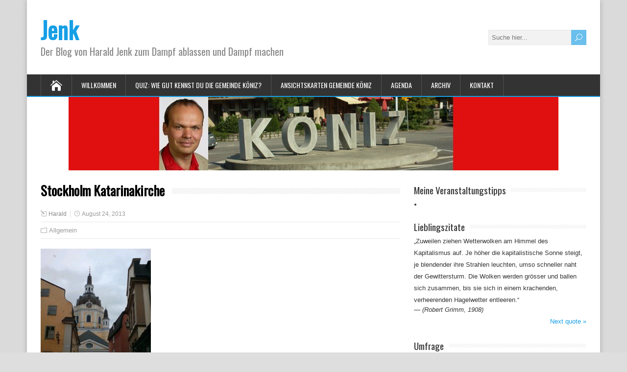

--- FILE ---
content_type: text/html; charset=UTF-8
request_url: https://www.jenk.ch/tipps-wochenende-stockholm/stockholm-katarinakirche/
body_size: 15450
content:
<!DOCTYPE html>
<!--[if IE 7]>
<html class="ie ie7" lang="de">
<![endif]-->
<!--[if IE 8]>
<html class="ie ie8" lang="de">
<![endif]-->
<!--[if !(IE 7) | !(IE 8)  ]><!-->
<html lang="de">
<!--<![endif]-->
<head>
  <meta charset="UTF-8" /> 
  <meta name="viewport" content="width=device-width" />  
  
  <link rel="pingback" href="https://www.jenk.ch/wordpress/xmlrpc.php">
<meta name='robots' content='index, follow, max-image-preview:large, max-snippet:-1, max-video-preview:-1' />
	<style>img:is([sizes="auto" i], [sizes^="auto," i]) { contain-intrinsic-size: 3000px 1500px }</style>
	
	<!-- This site is optimized with the Yoast SEO plugin v25.7 - https://yoast.com/wordpress/plugins/seo/ -->
	<title>Stockholm Katarinakirche - Jenk</title>
	<link rel="canonical" href="https://www.jenk.ch/tipps-wochenende-stockholm/stockholm-katarinakirche/" />
	<meta property="og:locale" content="de_DE" />
	<meta property="og:type" content="article" />
	<meta property="og:title" content="Stockholm Katarinakirche - Jenk" />
	<meta property="og:description" content="Stockholm Katarinakirche" />
	<meta property="og:url" content="https://www.jenk.ch/tipps-wochenende-stockholm/stockholm-katarinakirche/" />
	<meta property="og:site_name" content="Jenk" />
	<meta property="og:image" content="https://www.jenk.ch/tipps-wochenende-stockholm/stockholm-katarinakirche" />
	<meta property="og:image:width" content="225" />
	<meta property="og:image:height" content="300" />
	<meta property="og:image:type" content="image/jpeg" />
	<script type="application/ld+json" class="yoast-schema-graph">{"@context":"https://schema.org","@graph":[{"@type":"WebPage","@id":"https://www.jenk.ch/tipps-wochenende-stockholm/stockholm-katarinakirche/","url":"https://www.jenk.ch/tipps-wochenende-stockholm/stockholm-katarinakirche/","name":"Stockholm Katarinakirche - Jenk","isPartOf":{"@id":"https://www.jenk.ch/#website"},"primaryImageOfPage":{"@id":"https://www.jenk.ch/tipps-wochenende-stockholm/stockholm-katarinakirche/#primaryimage"},"image":{"@id":"https://www.jenk.ch/tipps-wochenende-stockholm/stockholm-katarinakirche/#primaryimage"},"thumbnailUrl":"https://www.jenk.ch/wordpress/wp-content/uploads/stockholm-katarinakirche.jpg","datePublished":"2013-08-24T10:03:22+00:00","breadcrumb":{"@id":"https://www.jenk.ch/tipps-wochenende-stockholm/stockholm-katarinakirche/#breadcrumb"},"inLanguage":"de","potentialAction":[{"@type":"ReadAction","target":["https://www.jenk.ch/tipps-wochenende-stockholm/stockholm-katarinakirche/"]}]},{"@type":"ImageObject","inLanguage":"de","@id":"https://www.jenk.ch/tipps-wochenende-stockholm/stockholm-katarinakirche/#primaryimage","url":"https://www.jenk.ch/wordpress/wp-content/uploads/stockholm-katarinakirche.jpg","contentUrl":"https://www.jenk.ch/wordpress/wp-content/uploads/stockholm-katarinakirche.jpg","width":225,"height":300,"caption":"Stockholm Katarinakirche"},{"@type":"BreadcrumbList","@id":"https://www.jenk.ch/tipps-wochenende-stockholm/stockholm-katarinakirche/#breadcrumb","itemListElement":[{"@type":"ListItem","position":1,"name":"Home","item":"https://www.jenk.ch/"},{"@type":"ListItem","position":2,"name":"10 Tipps für ein gelungenes Wochenende in Stockholm","item":"https://www.jenk.ch/tipps-wochenende-stockholm/"},{"@type":"ListItem","position":3,"name":"Stockholm Katarinakirche"}]},{"@type":"WebSite","@id":"https://www.jenk.ch/#website","url":"https://www.jenk.ch/","name":"Jenk","description":"Der Blog von Harald Jenk zum Dampf ablassen und Dampf machen","potentialAction":[{"@type":"SearchAction","target":{"@type":"EntryPoint","urlTemplate":"https://www.jenk.ch/?s={search_term_string}"},"query-input":{"@type":"PropertyValueSpecification","valueRequired":true,"valueName":"search_term_string"}}],"inLanguage":"de"}]}</script>
	<!-- / Yoast SEO plugin. -->


<link rel='dns-prefetch' href='//fonts.googleapis.com' />
<link rel="alternate" type="application/rss+xml" title="Jenk &raquo; Feed" href="https://www.jenk.ch/feed/" />
<link rel="alternate" type="application/rss+xml" title="Jenk &raquo; Kommentar-Feed" href="https://www.jenk.ch/comments/feed/" />
<link rel="alternate" type="application/rss+xml" title="Jenk &raquo; Stockholm Katarinakirche Kommentar-Feed" href="https://www.jenk.ch/tipps-wochenende-stockholm/stockholm-katarinakirche/feed/" />
<script type="text/javascript">
/* <![CDATA[ */
window._wpemojiSettings = {"baseUrl":"https:\/\/s.w.org\/images\/core\/emoji\/16.0.1\/72x72\/","ext":".png","svgUrl":"https:\/\/s.w.org\/images\/core\/emoji\/16.0.1\/svg\/","svgExt":".svg","source":{"concatemoji":"https:\/\/www.jenk.ch\/wordpress\/wp-includes\/js\/wp-emoji-release.min.js?ver=6.8.3"}};
/*! This file is auto-generated */
!function(s,n){var o,i,e;function c(e){try{var t={supportTests:e,timestamp:(new Date).valueOf()};sessionStorage.setItem(o,JSON.stringify(t))}catch(e){}}function p(e,t,n){e.clearRect(0,0,e.canvas.width,e.canvas.height),e.fillText(t,0,0);var t=new Uint32Array(e.getImageData(0,0,e.canvas.width,e.canvas.height).data),a=(e.clearRect(0,0,e.canvas.width,e.canvas.height),e.fillText(n,0,0),new Uint32Array(e.getImageData(0,0,e.canvas.width,e.canvas.height).data));return t.every(function(e,t){return e===a[t]})}function u(e,t){e.clearRect(0,0,e.canvas.width,e.canvas.height),e.fillText(t,0,0);for(var n=e.getImageData(16,16,1,1),a=0;a<n.data.length;a++)if(0!==n.data[a])return!1;return!0}function f(e,t,n,a){switch(t){case"flag":return n(e,"\ud83c\udff3\ufe0f\u200d\u26a7\ufe0f","\ud83c\udff3\ufe0f\u200b\u26a7\ufe0f")?!1:!n(e,"\ud83c\udde8\ud83c\uddf6","\ud83c\udde8\u200b\ud83c\uddf6")&&!n(e,"\ud83c\udff4\udb40\udc67\udb40\udc62\udb40\udc65\udb40\udc6e\udb40\udc67\udb40\udc7f","\ud83c\udff4\u200b\udb40\udc67\u200b\udb40\udc62\u200b\udb40\udc65\u200b\udb40\udc6e\u200b\udb40\udc67\u200b\udb40\udc7f");case"emoji":return!a(e,"\ud83e\udedf")}return!1}function g(e,t,n,a){var r="undefined"!=typeof WorkerGlobalScope&&self instanceof WorkerGlobalScope?new OffscreenCanvas(300,150):s.createElement("canvas"),o=r.getContext("2d",{willReadFrequently:!0}),i=(o.textBaseline="top",o.font="600 32px Arial",{});return e.forEach(function(e){i[e]=t(o,e,n,a)}),i}function t(e){var t=s.createElement("script");t.src=e,t.defer=!0,s.head.appendChild(t)}"undefined"!=typeof Promise&&(o="wpEmojiSettingsSupports",i=["flag","emoji"],n.supports={everything:!0,everythingExceptFlag:!0},e=new Promise(function(e){s.addEventListener("DOMContentLoaded",e,{once:!0})}),new Promise(function(t){var n=function(){try{var e=JSON.parse(sessionStorage.getItem(o));if("object"==typeof e&&"number"==typeof e.timestamp&&(new Date).valueOf()<e.timestamp+604800&&"object"==typeof e.supportTests)return e.supportTests}catch(e){}return null}();if(!n){if("undefined"!=typeof Worker&&"undefined"!=typeof OffscreenCanvas&&"undefined"!=typeof URL&&URL.createObjectURL&&"undefined"!=typeof Blob)try{var e="postMessage("+g.toString()+"("+[JSON.stringify(i),f.toString(),p.toString(),u.toString()].join(",")+"));",a=new Blob([e],{type:"text/javascript"}),r=new Worker(URL.createObjectURL(a),{name:"wpTestEmojiSupports"});return void(r.onmessage=function(e){c(n=e.data),r.terminate(),t(n)})}catch(e){}c(n=g(i,f,p,u))}t(n)}).then(function(e){for(var t in e)n.supports[t]=e[t],n.supports.everything=n.supports.everything&&n.supports[t],"flag"!==t&&(n.supports.everythingExceptFlag=n.supports.everythingExceptFlag&&n.supports[t]);n.supports.everythingExceptFlag=n.supports.everythingExceptFlag&&!n.supports.flag,n.DOMReady=!1,n.readyCallback=function(){n.DOMReady=!0}}).then(function(){return e}).then(function(){var e;n.supports.everything||(n.readyCallback(),(e=n.source||{}).concatemoji?t(e.concatemoji):e.wpemoji&&e.twemoji&&(t(e.twemoji),t(e.wpemoji)))}))}((window,document),window._wpemojiSettings);
/* ]]> */
</script>
<style id='wp-emoji-styles-inline-css' type='text/css'>

	img.wp-smiley, img.emoji {
		display: inline !important;
		border: none !important;
		box-shadow: none !important;
		height: 1em !important;
		width: 1em !important;
		margin: 0 0.07em !important;
		vertical-align: -0.1em !important;
		background: none !important;
		padding: 0 !important;
	}
</style>
<link rel='stylesheet' id='wp-block-library-css' href='https://www.jenk.ch/wordpress/wp-includes/css/dist/block-library/style.min.css?ver=6.8.3' type='text/css' media='all' />
<style id='classic-theme-styles-inline-css' type='text/css'>
/*! This file is auto-generated */
.wp-block-button__link{color:#fff;background-color:#32373c;border-radius:9999px;box-shadow:none;text-decoration:none;padding:calc(.667em + 2px) calc(1.333em + 2px);font-size:1.125em}.wp-block-file__button{background:#32373c;color:#fff;text-decoration:none}
</style>
<link rel='stylesheet' id='quotescollection-block-quotes-css' href='https://www.jenk.ch/wordpress/wp-content/plugins/quotes-collection/blocks/quotes/style.css?ver=1670066302' type='text/css' media='all' />
<link rel='stylesheet' id='quotescollection-block-random-quote-css' href='https://www.jenk.ch/wordpress/wp-content/plugins/quotes-collection/blocks/random-quote/style.css?ver=1670066303' type='text/css' media='all' />
<style id='global-styles-inline-css' type='text/css'>
:root{--wp--preset--aspect-ratio--square: 1;--wp--preset--aspect-ratio--4-3: 4/3;--wp--preset--aspect-ratio--3-4: 3/4;--wp--preset--aspect-ratio--3-2: 3/2;--wp--preset--aspect-ratio--2-3: 2/3;--wp--preset--aspect-ratio--16-9: 16/9;--wp--preset--aspect-ratio--9-16: 9/16;--wp--preset--color--black: #000000;--wp--preset--color--cyan-bluish-gray: #abb8c3;--wp--preset--color--white: #ffffff;--wp--preset--color--pale-pink: #f78da7;--wp--preset--color--vivid-red: #cf2e2e;--wp--preset--color--luminous-vivid-orange: #ff6900;--wp--preset--color--luminous-vivid-amber: #fcb900;--wp--preset--color--light-green-cyan: #7bdcb5;--wp--preset--color--vivid-green-cyan: #00d084;--wp--preset--color--pale-cyan-blue: #8ed1fc;--wp--preset--color--vivid-cyan-blue: #0693e3;--wp--preset--color--vivid-purple: #9b51e0;--wp--preset--gradient--vivid-cyan-blue-to-vivid-purple: linear-gradient(135deg,rgba(6,147,227,1) 0%,rgb(155,81,224) 100%);--wp--preset--gradient--light-green-cyan-to-vivid-green-cyan: linear-gradient(135deg,rgb(122,220,180) 0%,rgb(0,208,130) 100%);--wp--preset--gradient--luminous-vivid-amber-to-luminous-vivid-orange: linear-gradient(135deg,rgba(252,185,0,1) 0%,rgba(255,105,0,1) 100%);--wp--preset--gradient--luminous-vivid-orange-to-vivid-red: linear-gradient(135deg,rgba(255,105,0,1) 0%,rgb(207,46,46) 100%);--wp--preset--gradient--very-light-gray-to-cyan-bluish-gray: linear-gradient(135deg,rgb(238,238,238) 0%,rgb(169,184,195) 100%);--wp--preset--gradient--cool-to-warm-spectrum: linear-gradient(135deg,rgb(74,234,220) 0%,rgb(151,120,209) 20%,rgb(207,42,186) 40%,rgb(238,44,130) 60%,rgb(251,105,98) 80%,rgb(254,248,76) 100%);--wp--preset--gradient--blush-light-purple: linear-gradient(135deg,rgb(255,206,236) 0%,rgb(152,150,240) 100%);--wp--preset--gradient--blush-bordeaux: linear-gradient(135deg,rgb(254,205,165) 0%,rgb(254,45,45) 50%,rgb(107,0,62) 100%);--wp--preset--gradient--luminous-dusk: linear-gradient(135deg,rgb(255,203,112) 0%,rgb(199,81,192) 50%,rgb(65,88,208) 100%);--wp--preset--gradient--pale-ocean: linear-gradient(135deg,rgb(255,245,203) 0%,rgb(182,227,212) 50%,rgb(51,167,181) 100%);--wp--preset--gradient--electric-grass: linear-gradient(135deg,rgb(202,248,128) 0%,rgb(113,206,126) 100%);--wp--preset--gradient--midnight: linear-gradient(135deg,rgb(2,3,129) 0%,rgb(40,116,252) 100%);--wp--preset--font-size--small: 13px;--wp--preset--font-size--medium: 20px;--wp--preset--font-size--large: 36px;--wp--preset--font-size--x-large: 42px;--wp--preset--spacing--20: 0.44rem;--wp--preset--spacing--30: 0.67rem;--wp--preset--spacing--40: 1rem;--wp--preset--spacing--50: 1.5rem;--wp--preset--spacing--60: 2.25rem;--wp--preset--spacing--70: 3.38rem;--wp--preset--spacing--80: 5.06rem;--wp--preset--shadow--natural: 6px 6px 9px rgba(0, 0, 0, 0.2);--wp--preset--shadow--deep: 12px 12px 50px rgba(0, 0, 0, 0.4);--wp--preset--shadow--sharp: 6px 6px 0px rgba(0, 0, 0, 0.2);--wp--preset--shadow--outlined: 6px 6px 0px -3px rgba(255, 255, 255, 1), 6px 6px rgba(0, 0, 0, 1);--wp--preset--shadow--crisp: 6px 6px 0px rgba(0, 0, 0, 1);}:where(.is-layout-flex){gap: 0.5em;}:where(.is-layout-grid){gap: 0.5em;}body .is-layout-flex{display: flex;}.is-layout-flex{flex-wrap: wrap;align-items: center;}.is-layout-flex > :is(*, div){margin: 0;}body .is-layout-grid{display: grid;}.is-layout-grid > :is(*, div){margin: 0;}:where(.wp-block-columns.is-layout-flex){gap: 2em;}:where(.wp-block-columns.is-layout-grid){gap: 2em;}:where(.wp-block-post-template.is-layout-flex){gap: 1.25em;}:where(.wp-block-post-template.is-layout-grid){gap: 1.25em;}.has-black-color{color: var(--wp--preset--color--black) !important;}.has-cyan-bluish-gray-color{color: var(--wp--preset--color--cyan-bluish-gray) !important;}.has-white-color{color: var(--wp--preset--color--white) !important;}.has-pale-pink-color{color: var(--wp--preset--color--pale-pink) !important;}.has-vivid-red-color{color: var(--wp--preset--color--vivid-red) !important;}.has-luminous-vivid-orange-color{color: var(--wp--preset--color--luminous-vivid-orange) !important;}.has-luminous-vivid-amber-color{color: var(--wp--preset--color--luminous-vivid-amber) !important;}.has-light-green-cyan-color{color: var(--wp--preset--color--light-green-cyan) !important;}.has-vivid-green-cyan-color{color: var(--wp--preset--color--vivid-green-cyan) !important;}.has-pale-cyan-blue-color{color: var(--wp--preset--color--pale-cyan-blue) !important;}.has-vivid-cyan-blue-color{color: var(--wp--preset--color--vivid-cyan-blue) !important;}.has-vivid-purple-color{color: var(--wp--preset--color--vivid-purple) !important;}.has-black-background-color{background-color: var(--wp--preset--color--black) !important;}.has-cyan-bluish-gray-background-color{background-color: var(--wp--preset--color--cyan-bluish-gray) !important;}.has-white-background-color{background-color: var(--wp--preset--color--white) !important;}.has-pale-pink-background-color{background-color: var(--wp--preset--color--pale-pink) !important;}.has-vivid-red-background-color{background-color: var(--wp--preset--color--vivid-red) !important;}.has-luminous-vivid-orange-background-color{background-color: var(--wp--preset--color--luminous-vivid-orange) !important;}.has-luminous-vivid-amber-background-color{background-color: var(--wp--preset--color--luminous-vivid-amber) !important;}.has-light-green-cyan-background-color{background-color: var(--wp--preset--color--light-green-cyan) !important;}.has-vivid-green-cyan-background-color{background-color: var(--wp--preset--color--vivid-green-cyan) !important;}.has-pale-cyan-blue-background-color{background-color: var(--wp--preset--color--pale-cyan-blue) !important;}.has-vivid-cyan-blue-background-color{background-color: var(--wp--preset--color--vivid-cyan-blue) !important;}.has-vivid-purple-background-color{background-color: var(--wp--preset--color--vivid-purple) !important;}.has-black-border-color{border-color: var(--wp--preset--color--black) !important;}.has-cyan-bluish-gray-border-color{border-color: var(--wp--preset--color--cyan-bluish-gray) !important;}.has-white-border-color{border-color: var(--wp--preset--color--white) !important;}.has-pale-pink-border-color{border-color: var(--wp--preset--color--pale-pink) !important;}.has-vivid-red-border-color{border-color: var(--wp--preset--color--vivid-red) !important;}.has-luminous-vivid-orange-border-color{border-color: var(--wp--preset--color--luminous-vivid-orange) !important;}.has-luminous-vivid-amber-border-color{border-color: var(--wp--preset--color--luminous-vivid-amber) !important;}.has-light-green-cyan-border-color{border-color: var(--wp--preset--color--light-green-cyan) !important;}.has-vivid-green-cyan-border-color{border-color: var(--wp--preset--color--vivid-green-cyan) !important;}.has-pale-cyan-blue-border-color{border-color: var(--wp--preset--color--pale-cyan-blue) !important;}.has-vivid-cyan-blue-border-color{border-color: var(--wp--preset--color--vivid-cyan-blue) !important;}.has-vivid-purple-border-color{border-color: var(--wp--preset--color--vivid-purple) !important;}.has-vivid-cyan-blue-to-vivid-purple-gradient-background{background: var(--wp--preset--gradient--vivid-cyan-blue-to-vivid-purple) !important;}.has-light-green-cyan-to-vivid-green-cyan-gradient-background{background: var(--wp--preset--gradient--light-green-cyan-to-vivid-green-cyan) !important;}.has-luminous-vivid-amber-to-luminous-vivid-orange-gradient-background{background: var(--wp--preset--gradient--luminous-vivid-amber-to-luminous-vivid-orange) !important;}.has-luminous-vivid-orange-to-vivid-red-gradient-background{background: var(--wp--preset--gradient--luminous-vivid-orange-to-vivid-red) !important;}.has-very-light-gray-to-cyan-bluish-gray-gradient-background{background: var(--wp--preset--gradient--very-light-gray-to-cyan-bluish-gray) !important;}.has-cool-to-warm-spectrum-gradient-background{background: var(--wp--preset--gradient--cool-to-warm-spectrum) !important;}.has-blush-light-purple-gradient-background{background: var(--wp--preset--gradient--blush-light-purple) !important;}.has-blush-bordeaux-gradient-background{background: var(--wp--preset--gradient--blush-bordeaux) !important;}.has-luminous-dusk-gradient-background{background: var(--wp--preset--gradient--luminous-dusk) !important;}.has-pale-ocean-gradient-background{background: var(--wp--preset--gradient--pale-ocean) !important;}.has-electric-grass-gradient-background{background: var(--wp--preset--gradient--electric-grass) !important;}.has-midnight-gradient-background{background: var(--wp--preset--gradient--midnight) !important;}.has-small-font-size{font-size: var(--wp--preset--font-size--small) !important;}.has-medium-font-size{font-size: var(--wp--preset--font-size--medium) !important;}.has-large-font-size{font-size: var(--wp--preset--font-size--large) !important;}.has-x-large-font-size{font-size: var(--wp--preset--font-size--x-large) !important;}
:where(.wp-block-post-template.is-layout-flex){gap: 1.25em;}:where(.wp-block-post-template.is-layout-grid){gap: 1.25em;}
:where(.wp-block-columns.is-layout-flex){gap: 2em;}:where(.wp-block-columns.is-layout-grid){gap: 2em;}
:root :where(.wp-block-pullquote){font-size: 1.5em;line-height: 1.6;}
</style>
<link rel='stylesheet' id='contact-form-7-css' href='https://www.jenk.ch/wordpress/wp-content/plugins/contact-form-7/includes/css/styles.css?ver=6.1.1' type='text/css' media='all' />
<link rel='stylesheet' id='related-posts-by-taxonomy-css' href='https://www.jenk.ch/wordpress/wp-content/plugins/related-posts-by-taxonomy/includes/assets/css/styles.css?ver=6.8.3' type='text/css' media='all' />
<link rel='stylesheet' id='wp-polls-css' href='https://www.jenk.ch/wordpress/wp-content/plugins/wp-polls/polls-css.css?ver=2.77.3' type='text/css' media='all' />
<style id='wp-polls-inline-css' type='text/css'>
.wp-polls .pollbar {
	margin: 1px;
	font-size: 6px;
	line-height: 8px;
	height: 8px;
	background-image: url('https://www.jenk.ch/wordpress/wp-content/plugins/wp-polls/images/default/pollbg.gif');
	border: 1px solid #c8c8c8;
}

</style>
<link rel='stylesheet' id='quotescollection-css' href='https://www.jenk.ch/wordpress/wp-content/plugins/quotes-collection/css/quotes-collection.css?ver=2.5.2' type='text/css' media='all' />
<link rel='stylesheet' id='happenstance-style-css' href='https://www.jenk.ch/wordpress/wp-content/themes/happenstance/style.css?ver=6.8.3' type='text/css' media='all' />
<link rel='stylesheet' id='happenstance-elegantfont-css' href='https://www.jenk.ch/wordpress/wp-content/themes/happenstance/css/elegantfont.css?ver=6.8.3' type='text/css' media='all' />
<link rel='stylesheet' id='happenstance-google-font-default-css' href='//fonts.googleapis.com/css?family=Oswald&#038;subset=latin%2Clatin-ext&#038;ver=6.8.3' type='text/css' media='all' />
<link rel='stylesheet' id='dashicons-css' href='https://www.jenk.ch/wordpress/wp-includes/css/dashicons.min.css?ver=6.8.3' type='text/css' media='all' />
<link rel='stylesheet' id='my-calendar-lists-css' href='https://www.jenk.ch/wordpress/wp-content/plugins/my-calendar/css/list-presets.css?ver=3.6.12' type='text/css' media='all' />
<link rel='stylesheet' id='my-calendar-reset-css' href='https://www.jenk.ch/wordpress/wp-content/plugins/my-calendar/css/reset.css?ver=3.6.12' type='text/css' media='all' />
<style id='my-calendar-reset-inline-css' type='text/css'>

/* Styles by My Calendar - Joe Dolson https://www.joedolson.com/ */

.my-calendar-modal .event-title svg { background-color: #ffffcc; padding: 3px; }
.mc-main .mc_general .event-title, .mc-main .mc_general .event-title a { background: #ffffcc !important; color: #000000 !important; }
.mc-main .mc_general .event-title button { background: #ffffcc !important; color: #000000 !important; }
.mc-main .mc_general .event-title a:hover, .mc-main .mc_general .event-title a:focus { background: #ffffff !important;}
.mc-main .mc_general .event-title button:hover, .mc-main .mc_general .event-title button:focus { background: #ffffff !important;}
.mc-main, .mc-event, .my-calendar-modal, .my-calendar-modal-overlay, .mc-event-list {--close-button: #b32d2e; --search-highlight-bg: #f5e6ab; --navbar-background: transparent; --nav-button-bg: #fff; --nav-button-color: #313233; --nav-button-border: #313233; --nav-input-border: #313233; --nav-input-background: #fff; --nav-input-color: #313233; --grid-cell-border: #0000001f; --grid-header-border: #313233; --grid-header-color: #313233; --grid-weekend-color: #313233; --grid-header-bg: transparent; --grid-weekend-bg: transparent; --grid-cell-background: transparent; --current-day-border: #313233; --current-day-color: #313233; --current-day-bg: transparent; --date-has-events-bg: #313233; --date-has-events-color: #f6f7f7; --primary-dark: #313233; --primary-light: #f6f7f7; --secondary-light: #fff; --secondary-dark: #000; --highlight-dark: #646970; --highlight-light: #f0f0f1; --calendar-heading: clamp( 1.125rem, 24px, 2.5rem ); --event-title: clamp( 1.25rem, 24px, 2.5rem ); --grid-date: 16px; --grid-date-heading: clamp( .75rem, 16px, 1.5rem ); --modal-title: 1.5rem; --navigation-controls: clamp( .75rem, 16px, 1.5rem ); --card-heading: 1.125rem; --list-date: 1.25rem; --author-card: clamp( .75rem, 14px, 1.5rem); --single-event-title: clamp( 1.25rem, 24px, 2.5rem ); --mini-time-text: clamp( .75rem, 14px 1.25rem ); --list-event-date: 1.25rem; --list-event-title: 1.2rem; --grid-max-width: 1260px; --list-preset-border-color: #000000; --list-preset-stripe-background: rgba( 0,0,0,.04 ); --list-preset-date-badge-background: #000; --list-preset-date-badge-color: #fff; --list-preset-background: transparent; --category-mc_general: #ffffcc; }
</style>
<script type="text/javascript" src="https://www.jenk.ch/wordpress/wp-includes/js/jquery/jquery.min.js?ver=3.7.1" id="jquery-core-js"></script>
<script type="text/javascript" src="https://www.jenk.ch/wordpress/wp-includes/js/jquery/jquery-migrate.min.js?ver=3.4.1" id="jquery-migrate-js"></script>
<script type="text/javascript" id="quotescollection-js-extra">
/* <![CDATA[ */
var quotescollectionAjax = {"ajaxUrl":"https:\/\/www.jenk.ch\/wordpress\/wp-admin\/admin-ajax.php","nonce":"ae441d0d65","nextQuote":"Next quote \u00bb","loading":"Loading...","error":"Error getting quote","autoRefreshMax":"20","autoRefreshCount":"0"};
/* ]]> */
</script>
<script type="text/javascript" src="https://www.jenk.ch/wordpress/wp-content/plugins/quotes-collection/js/quotes-collection.js?ver=2.5.2" id="quotescollection-js"></script>
<!--[if lt IE 9]>
<script type="text/javascript" src="https://www.jenk.ch/wordpress/wp-content/themes/happenstance/js/html5.js?ver=3.6" id="happenstance-html5-ie-js"></script>
<![endif]-->
<script type="text/javascript" src="https://www.jenk.ch/wordpress/wp-content/plugins/google-analyticator/external-tracking.min.js?ver=6.5.4" id="ga-external-tracking-js"></script>
<link rel="https://api.w.org/" href="https://www.jenk.ch/wp-json/" /><link rel="alternate" title="JSON" type="application/json" href="https://www.jenk.ch/wp-json/wp/v2/media/22907" /><link rel="EditURI" type="application/rsd+xml" title="RSD" href="https://www.jenk.ch/wordpress/xmlrpc.php?rsd" />
<meta name="generator" content="WordPress 6.8.3" />
<link rel='shortlink' href='https://www.jenk.ch/?p=22907' />
<link rel="alternate" title="oEmbed (JSON)" type="application/json+oembed" href="https://www.jenk.ch/wp-json/oembed/1.0/embed?url=https%3A%2F%2Fwww.jenk.ch%2Ftipps-wochenende-stockholm%2Fstockholm-katarinakirche%2F" />
<link rel="alternate" title="oEmbed (XML)" type="text/xml+oembed" href="https://www.jenk.ch/wp-json/oembed/1.0/embed?url=https%3A%2F%2Fwww.jenk.ch%2Ftipps-wochenende-stockholm%2Fstockholm-katarinakirche%2F&#038;format=xml" />
<!--[if IE]>
<style type="text/css" media="screen">
#container-shadow {
        behavior: url("https://www.jenk.ch/wordpress/wp-content/themes/happenstance/css/pie/PIE.php");
        zoom: 1;
}
</style>
<![endif]-->
<style type="text/css">.recentcomments a{display:inline !important;padding:0 !important;margin:0 !important;}</style><script type="text/javascript" src="https://www.jenk.ch/wordpress/wp-content/plugins/si-captcha-for-wordpress/captcha/si_captcha.js?ver=1768452172"></script>
<!-- begin SI CAPTCHA Anti-Spam - login/register form style -->
<style type="text/css">
.si_captcha_small { width:175px; height:45px; padding-top:10px; padding-bottom:10px; }
.si_captcha_large { width:250px; height:60px; padding-top:10px; padding-bottom:10px; }
img#si_image_com { border-style:none; margin:0; padding-right:5px; float:left; }
img#si_image_reg { border-style:none; margin:0; padding-right:5px; float:left; }
img#si_image_log { border-style:none; margin:0; padding-right:5px; float:left; }
img#si_image_side_login { border-style:none; margin:0; padding-right:5px; float:left; }
img#si_image_checkout { border-style:none; margin:0; padding-right:5px; float:left; }
img#si_image_jetpack { border-style:none; margin:0; padding-right:5px; float:left; }
img#si_image_bbpress_topic { border-style:none; margin:0; padding-right:5px; float:left; }
.si_captcha_refresh { border-style:none; margin:0; vertical-align:bottom; }
div#si_captcha_input { display:block; padding-top:15px; padding-bottom:5px; }
label#si_captcha_code_label { margin:0; }
input#si_captcha_code_input { width:65px; }
p#si_captcha_code_p { clear: left; padding-top:10px; }
.si-captcha-jetpack-error { color:#DC3232; }
</style>
<!-- end SI CAPTCHA Anti-Spam - login/register form style -->
<!-- Google Analytics Tracking by Google Analyticator 6.5.4: http://www.videousermanuals.com/google-analyticator/ -->
<script type="text/javascript">
    var analyticsFileTypes = [''];
    var analyticsSnippet = 'disabled';
    var analyticsEventTracking = 'enabled';
</script>
<script type="text/javascript">
	(function(i,s,o,g,r,a,m){i['GoogleAnalyticsObject']=r;i[r]=i[r]||function(){
	(i[r].q=i[r].q||[]).push(arguments)},i[r].l=1*new Date();a=s.createElement(o),
	m=s.getElementsByTagName(o)[0];a.async=1;a.src=g;m.parentNode.insertBefore(a,m)
	})(window,document,'script','//www.google-analytics.com/analytics.js','ga');
	ga('create', 'UA-11242332-1', 'auto');
 
	ga('send', 'pageview');
</script>
  
</head> 
<body class="attachment wp-singular attachment-template-default single single-attachment postid-22907 attachmentid-22907 attachment-jpeg wp-theme-happenstance metaslider-plugin" id="wrapper">
<div class="pattern"></div> 
   
<div id="container">
<div id="container-shadow">
  <header id="header">
    
    <div class="header-content-wrapper">
    <div class="header-content">
      <p class="site-title"><a href="https://www.jenk.ch/">Jenk</a></p>
      <p class="site-description">Der Blog von Harald Jenk zum Dampf ablassen und Dampf machen</p>
<form id="searchform" method="get" action="https://www.jenk.ch/">
  <div class="searchform-wrapper"><input type="text" value="" name="s" id="s" placeholder="Suche hier..." />
  <input type="submit" class="send icon_search" name="searchsubmit" value="&#x55;" /></div>
</form>    </div>
    </div>
  <div class="menu-box-container">
    <div class="menu-box-wrapper">
    <div class="menu-box">
      <a class="link-home" href="https://www.jenk.ch/"><i class="icon_house" aria-hidden="true"></i></a>
<div id="nav" class="menu"><ul>
<li class="page_item page-item-2 page_item_has_children"><a href="https://www.jenk.ch/impressum/">Willkommen</a>
<ul class='children'>
	<li class="page_item page-item-1838"><a href="https://www.jenk.ch/impressum/umfragenarchiv/">Umfragenarchiv</a></li>
	<li class="page_item page-item-44"><a href="https://www.jenk.ch/impressum/zur-person/">Zur Person</a></li>
	<li class="page_item page-item-2134 page_item_has_children"><a href="https://www.jenk.ch/impressum/positionen/">Standpunkte</a>
	<ul class='children'>
		<li class="page_item page-item-59"><a href="https://www.jenk.ch/impressum/positionen/vorstosse/">Vorstösse</a></li>
		<li class="page_item page-item-93"><a href="https://www.jenk.ch/impressum/positionen/kommissionen/">Kommissionen</a></li>
	</ul>
</li>
</ul>
</li>
<li class="page_item page-item-361"><a href="https://www.jenk.ch/quiz-gemeinde-koeniz/">Quiz: Wie gut kennst Du die Gemeinde Köniz?</a></li>
<li class="page_item page-item-289"><a href="https://www.jenk.ch/ansichtskarten-koeniz-liebefeld-wabern-gurten/">Ansichtskarten Gemeinde Köniz</a></li>
<li class="page_item page-item-32328"><a href="https://www.jenk.ch/agenda/">Agenda</a></li>
<li class="page_item page-item-16148 page_item_has_children"><a href="https://www.jenk.ch/archiv/">Archiv</a>
<ul class='children'>
	<li class="page_item page-item-10018 page_item_has_children"><a href="https://www.jenk.ch/archiv/mitdebattieren-im-grossen-rat/">Mitdebattieren im Grossen Rat</a>
	<ul class='children'>
		<li class="page_item page-item-10527 page_item_has_children"><a href="https://www.jenk.ch/archiv/mitdebattieren-im-grossen-rat/junisession-2011/">Junisession 2011</a>
		<ul class='children'>
			<li class="page_item page-item-10791"><a href="https://www.jenk.ch/archiv/mitdebattieren-im-grossen-rat/junisession-2011/einburgerungskurse-mit-standards/">Einbürgerungskurse mit Standards</a></li>
			<li class="page_item page-item-10529"><a href="https://www.jenk.ch/archiv/mitdebattieren-im-grossen-rat/junisession-2011/endlich-echter-wettbewerb-unter-den-notaren-im-kanton-bern/">Endlich echter Wettbewerb unter den Notaren im Kanton Bern</a></li>
			<li class="page_item page-item-10534"><a href="https://www.jenk.ch/archiv/mitdebattieren-im-grossen-rat/junisession-2011/gesamtkantonale-investitionsplanung/">Gesamtkantonale Investitionsplanung</a></li>
			<li class="page_item page-item-10797"><a href="https://www.jenk.ch/archiv/mitdebattieren-im-grossen-rat/junisession-2011/kein-qualitatsabbau-in-den-schulen-mit-heterogener-schulerschaft-im-zuge-der-integration/">Kein Qualitätsabbau in den Schulen mit heterogener Schülerschaft im Zuge der Integration</a></li>
			<li class="page_item page-item-10789"><a href="https://www.jenk.ch/archiv/mitdebattieren-im-grossen-rat/junisession-2011/keine-kopfbedeckungen-im-schulzimmer/">Keine Kopfbedeckungen im Schulzimmer!</a></li>
			<li class="page_item page-item-10805"><a href="https://www.jenk.ch/archiv/mitdebattieren-im-grossen-rat/junisession-2011/praxisnahe-handhabung-der-videouberwachung/">Praxisnahe Handhabung der Videoüberwachung</a></li>
			<li class="page_item page-item-10793"><a href="https://www.jenk.ch/archiv/mitdebattieren-im-grossen-rat/junisession-2011/selbsthilfe-vor-sozialhilfe/">Selbsthilfe vor Sozialhilfe</a></li>
			<li class="page_item page-item-10539"><a href="https://www.jenk.ch/archiv/mitdebattieren-im-grossen-rat/junisession-2011/sofortmassnahme-gegen-steigende-krankenkassenpramien-unterstutzung-zum-individuellen-kassenwechsel/">Sofortmassnahme gegen steigende Krankenkassenprämien: Unterstützung zum (individuellen) Kassenwechsel</a></li>
		</ul>
</li>
		<li class="page_item page-item-10021 page_item_has_children"><a href="https://www.jenk.ch/archiv/mitdebattieren-im-grossen-rat/marzsession-2011/">Märzsession 2011</a>
		<ul class='children'>
			<li class="page_item page-item-10034"><a href="https://www.jenk.ch/archiv/mitdebattieren-im-grossen-rat/marzsession-2011/motion-das-cassis-de-dijon-prinzip-durchlochert-das-schweizerische-qualitatsniveau/">Motion: Das Cassis-de-Dijon-Prinzip durchlöchert das schweizerische Qualitätsniveau!</a></li>
			<li class="page_item page-item-10036"><a href="https://www.jenk.ch/archiv/mitdebattieren-im-grossen-rat/marzsession-2011/motion-effizienz-durch-bundelung-der-suchthilfestrukturen-im-kanton-bern/">Motion: Effizienz durch Bündelung der Suchthilfestrukturen im Kanton Bern</a></li>
			<li class="page_item page-item-10043"><a href="https://www.jenk.ch/archiv/mitdebattieren-im-grossen-rat/marzsession-2011/motion-einfuhrung-der-basisstufe-sistieren-andere-massnahmen-im-volksschulbereich-priorisieren/">Motion: Einführung der Basisstufe sistieren &#8211; andere Massnahmen im Volksschulbereich priorisieren</a></li>
			<li class="page_item page-item-10055"><a href="https://www.jenk.ch/archiv/mitdebattieren-im-grossen-rat/marzsession-2011/motion-gesetzliche-grundlage-fur-eine-beteiligung-der-veranstalter-an-den-offentlichen-sicherheitskosten-bei-kommerziellen-grossveranstaltungen-insbesondere-im-sport/">Motion: Gesetzliche Grundlage für eine Beteiligung der Veranstalter an den öffentlichen Sicherheitskosten bei kommerziellen Grossveranstaltungen, insbesondere im Sport</a></li>
			<li class="page_item page-item-10038"><a href="https://www.jenk.ch/archiv/mitdebattieren-im-grossen-rat/marzsession-2011/motion-integration-von-menschen-mit-behinderung-in-der-arbeitswelt-und-entlastung-der-iv-geeignete-arbeitsplatze-anbieten-und-fordern/">Motion: Integration von Menschen mit Behinderung in der Arbeitswelt und Entlastung der IV &#8211; Geeignete Arbeitsplätze anbieten und fördern</a></li>
			<li class="page_item page-item-10057"><a href="https://www.jenk.ch/archiv/mitdebattieren-im-grossen-rat/marzsession-2011/motion-kantonaler-windrichtplan/">Motion: Kantonaler Windrichtplan</a></li>
			<li class="page_item page-item-10059"><a href="https://www.jenk.ch/archiv/mitdebattieren-im-grossen-rat/marzsession-2011/motion-keine-neuverschuldung-im-kanton-bern/">Motion: Keine Neuverschuldung im Kanton Bern</a></li>
			<li class="page_item page-item-10048"><a href="https://www.jenk.ch/archiv/mitdebattieren-im-grossen-rat/marzsession-2011/motion-lehrer-und-lehrerinnenmangel-im-kanton-bern-wie-kann-dieser-verhindert-werden/">Motion: Lehrer- und Lehrerinnenmangel im Kanton Bern &#8211; Wie kann dieser verhindert werden?</a></li>
			<li class="page_item page-item-10050"><a href="https://www.jenk.ch/archiv/mitdebattieren-im-grossen-rat/marzsession-2011/motion-multicheck-uberwalzung-der-kosten-ist-ungerecht-und-verletzt-geltendes-recht/">Motion: Multicheck &#8211; Überwälzung der Kosten ist ungerecht und verletzt geltendes Recht</a></li>
			<li class="page_item page-item-10052"><a href="https://www.jenk.ch/archiv/mitdebattieren-im-grossen-rat/marzsession-2011/motion-sport-und-bewegung-in-der-schule-klare-ziele-furs-velofahren/">Motion: Sport und Bewegung in der Schule: Klare Ziele fürs Velofahren</a></li>
			<li class="page_item page-item-10023"><a href="https://www.jenk.ch/archiv/mitdebattieren-im-grossen-rat/marzsession-2011/motion-verbot-uberparteilicher-listenverbindungen/">Motion: Verbot überparteilicher Listenverbindungen</a></li>
			<li class="page_item page-item-10041"><a href="https://www.jenk.ch/archiv/mitdebattieren-im-grossen-rat/marzsession-2011/zustandekommen-der-neuen-kulturvertrage-in-der-region-bern-mittelland-absichern/">Motion: Zustandekommen der neuen Kulturverträge in der Region Bern Mittelland absichern</a></li>
			<li class="page_item page-item-10027"><a href="https://www.jenk.ch/archiv/mitdebattieren-im-grossen-rat/marzsession-2011/postulat-achtung-fertig-frauen-los-der-14-juni-2011-und-der-kanton-bern/">Postulat: Achtung. Fertig. Frauen los! Der 14. Juni 2011 und der Kanton Bern</a></li>
		</ul>
</li>
	</ul>
</li>
	<li class="page_item page-item-6962 page_item_has_children"><a href="https://www.jenk.ch/archiv/nationalratswahlen-und-standeratswahlen-2011-im-kanton-bern/">Nationalratswahlen und Ständeratswahlen 2011 im Kanton Bern</a>
	<ul class='children'>
		<li class="page_item page-item-6977"><a href="https://www.jenk.ch/archiv/nationalratswahlen-und-standeratswahlen-2011-im-kanton-bern/sp-kandidierende-nationalratswahlen-2011-kanton-bern/">SP: Kandidierende Nationalratswahlen 2011 Kanton Bern</a></li>
		<li class="page_item page-item-12361"><a href="https://www.jenk.ch/archiv/nationalratswahlen-und-standeratswahlen-2011-im-kanton-bern/juso-und-seconds-plus-juso-und-seconds-plus-kandidierende-nationalratswahlen-kanton-bern/">JUSO und Second@s Plus / JUSO und Second@s Plus Kandidierende Nationalratswahlen Kanton Bern</a></li>
		<li class="page_item page-item-6979"><a href="https://www.jenk.ch/archiv/nationalratswahlen-und-standeratswahlen-2011-im-kanton-bern/svp-kandidierende-nationalratswahlen-2011-kanton-bern/">SVP: Kandidierende Nationalratswahlen 2011 Kanton Bern</a></li>
		<li class="page_item page-item-7221"><a href="https://www.jenk.ch/archiv/nationalratswahlen-und-standeratswahlen-2011-im-kanton-bern/fdp-kandidaten-nationalratswahlen-kanton-bern-2011/">FDP: Kandidierende Nationalratswahlen Kanton Bern 2011</a></li>
		<li class="page_item page-item-7229"><a href="https://www.jenk.ch/archiv/nationalratswahlen-und-standeratswahlen-2011-im-kanton-bern/grune-kandidierende-nationalratswahlen-kanton-bern-2011/">Grüne: Kandidierende Nationalratswahlen Kanton Bern 2011</a></li>
		<li class="page_item page-item-12499"><a href="https://www.jenk.ch/archiv/nationalratswahlen-und-standeratswahlen-2011-im-kanton-bern/gba-da-kandidierende-nationalratswahlen-2011/">GBA-DA: Kandidierende Nationalratswahlen 2011</a></li>
		<li class="page_item page-item-7223"><a href="https://www.jenk.ch/archiv/nationalratswahlen-und-standeratswahlen-2011-im-kanton-bern/evp-kandidierende-nationalratswahlen-kanton-bern-2011/">EVP: Kandidierende Nationalratswahlen Kanton Bern 2011</a></li>
		<li class="page_item page-item-7227"><a href="https://www.jenk.ch/archiv/nationalratswahlen-und-standeratswahlen-2011-im-kanton-bern/cvp-kandidierende-nationalratswahlen-kanton-bern-2011/">CVP: Kandidierende Nationalratswahlen Kanton Bern 2011</a></li>
		<li class="page_item page-item-7225"><a href="https://www.jenk.ch/archiv/nationalratswahlen-und-standeratswahlen-2011-im-kanton-bern/edu-kandidierende-nationalratswahlen-kanton-bern-2011/">EDU: Kandidierende Nationalratswahlen Kanton Bern 2011</a></li>
		<li class="page_item page-item-12355"><a href="https://www.jenk.ch/archiv/nationalratswahlen-und-standeratswahlen-2011-im-kanton-bern/sd-schweizer-demokraten-kandidaten-nationalratswahlen-kanton-bern/">SD Schweizer Demokraten Kandidaten Nationalratswahlen Kanton Bern</a></li>
		<li class="page_item page-item-7231"><a href="https://www.jenk.ch/archiv/nationalratswahlen-und-standeratswahlen-2011-im-kanton-bern/bdp-kandidierende-nationalratswahlen-kanton-bern-2011/">BDP: Kandidierende Nationalratswahlen Kanton Bern 2011</a></li>
		<li class="page_item page-item-12320"><a href="https://www.jenk.ch/archiv/nationalratswahlen-und-standeratswahlen-2011-im-kanton-bern/les-rauraques/">Les Rauraques</a></li>
		<li class="page_item page-item-12322"><a href="https://www.jenk.ch/archiv/nationalratswahlen-und-standeratswahlen-2011-im-kanton-bern/sozio-liberale-bewegung-mouvement-socio-liberal/">Sozio-Liberale Bewegung / Mouvement socio-libéral</a></li>
		<li class="page_item page-item-12329"><a href="https://www.jenk.ch/archiv/nationalratswahlen-und-standeratswahlen-2011-im-kanton-bern/pnos-partei-national-orientierter-schweizer-parti-des-suisses-nationalistes/">PNOS Partei national orientierter Schweizer / Parti des Suisses Nationalistes</a></li>
		<li class="page_item page-item-12332"><a href="https://www.jenk.ch/archiv/nationalratswahlen-und-standeratswahlen-2011-im-kanton-bern/parteifrei-ch/">parteifrei ch</a></li>
		<li class="page_item page-item-12336"><a href="https://www.jenk.ch/archiv/nationalratswahlen-und-standeratswahlen-2011-im-kanton-bern/liste-23-kanton-bern/">Liste 23</a></li>
		<li class="page_item page-item-7218"><a href="https://www.jenk.ch/archiv/nationalratswahlen-und-standeratswahlen-2011-im-kanton-bern/grunliberale-kandidierende-nationalratswahlen-kanton-bern-2011/">Grünliberale: Kandidierende Nationalratswahlen Kanton Bern 2011</a></li>
		<li class="page_item page-item-12340"><a href="https://www.jenk.ch/archiv/nationalratswahlen-und-standeratswahlen-2011-im-kanton-bern/jimy-hofer-plus/">Jimy Hofer plus</a></li>
		<li class="page_item page-item-7233"><a href="https://www.jenk.ch/archiv/nationalratswahlen-und-standeratswahlen-2011-im-kanton-bern/piratenpartei-kandidierende-nationalratswahlen-kanton-bern-2011/">Piratenpartei: Kandidierende Nationalratswahlen Kanton Bern 2011</a></li>
		<li class="page_item page-item-12345"><a href="https://www.jenk.ch/archiv/nationalratswahlen-und-standeratswahlen-2011-im-kanton-bern/alternative-linke-la-gauche/">Alternative Linke / La Gauche</a></li>
		<li class="page_item page-item-12349"><a href="https://www.jenk.ch/archiv/nationalratswahlen-und-standeratswahlen-2011-im-kanton-bern/pda-partei-der-arbeit/">PdA Partei der Arbeit</a></li>
		<li class="page_item page-item-12352"><a href="https://www.jenk.ch/archiv/nationalratswahlen-und-standeratswahlen-2011-im-kanton-bern/tierpartei/">Tierpartei</a></li>
	</ul>
</li>
</ul>
</li>
<li class="page_item page-item-1772"><a href="https://www.jenk.ch/kontakt/">Kontakt</a></li>
</ul></div>
    </div>
    </div>
  </div>
    
  <div class="header-image">
    <img class="header-img" src="https://www.jenk.ch/wordpress/wp-content/header-images/headerkoeniz.jpg" alt="Jenk" />
  </div>
  </header> <!-- end of header -->
  <div id="wrapper-content">
  <div id="main-content">
  <div id="content">    <div class="content-headline">
      <h1 class="entry-headline"><span class="entry-headline-text">Stockholm Katarinakirche</span></h1>
    </div>
    <p class="post-meta">
      <span class="post-info-author"><i class="icon_pencil-edit" aria-hidden="true"></i><a href="https://www.jenk.ch/author/cyklist/" title="Beiträge von Harald" rel="author">Harald</a></span>
      <span class="post-info-date"><i class="icon_clock_alt" aria-hidden="true"></i>August 24, 2013</span>
    </p>
    <div class="post-info">
      <p class="post-category"><span class="post-info-category"><i class="icon_folder-alt" aria-hidden="true"></i>Allgemein</span></p>
    </div>
    <div class="entry-content">
<p class="attachment"><a href='https://www.jenk.ch/wordpress/wp-content/uploads/stockholm-katarinakirche.jpg'><img fetchpriority="high" decoding="async" width="225" height="300" src="https://www.jenk.ch/wordpress/wp-content/uploads/stockholm-katarinakirche.jpg" class="attachment-medium size-medium" alt="" /></a></p>
<p>Stockholm Katarinakirche</p>
<div id="happenstance-post-nav" class="navigation" role="navigation">
	<div class="nav-wrapper">
   </div>
</div>

<div id="comments" class="comments-area comments-area-post">

	
	
</div><!-- #comments .comments-area -->    </div>   
  </div> <!-- end of content -->
<aside id="sidebar">
<div id="my_calendar_upcoming_widget-3" class="sidebar-widget widget_my_calendar_upcoming_widget"> <p class="sidebar-headline"><span class="sidebar-headline-text">Meine Veranstaltungstipps</span></p><div class='mc-event-list-container'><ul id='upcoming-events-3bd33aceb6ceb6d2977d176aa81a20b7' class='mc-event-list no-events-fallback upcoming-events list-events'><li class=""></li></ul></div></div><div id="quotescollection-2" class="sidebar-widget widget_quotescollection"> <p class="sidebar-headline"><span class="sidebar-headline-text">Lieblingszitate</span></p>
<div class="quotescollection-quote-wrapper" id="w_quotescollection_2"><p>&#8222;Zuweilen ziehen Wetterwolken am Himmel des Kapitalismus auf. Je höher die kapitalistische Sonne steigt, je blendender ihre Strahlen leuchten, umso schneller naht der Gewittersturm. Die Wolken werden grösser und ballen sich zusammen, bis sie sich in einem krachenden, verheerenden Hagelwetter entleeren.“</p>
<div class="attribution">&mdash;&nbsp;<cite class="author">(Robert Grimm,  1908)</cite></div><script type="text/javascript">
var args_w_quotescollection_2 = {"instanceID":"w_quotescollection_2", "currQuoteID":1, "showAuthor":1, "showSource":0, "tags":"", "charLimit":500, "orderBy":"random", "ajaxRefresh":1, "autoRefresh":0, "dynamicFetch":0, "before":"", "after":"", "beforeAttribution":"&lt;div class=\&quot;attribution\&quot;&gt;&amp;mdash;&amp;nbsp;", "afterAttribution":"&lt;/div&gt;", };
<!--
document.write("<div class=\"navigation\"><div class=\"nav-next\"><a class=\"next-quote-link\" style=\"cursor:pointer;\" onclick=\"quotescollectionRefresh(args_w_quotescollection_2)\">Next quote »</a></div></div>")
//-->
</script>
</div></div><div id="polls-widget-3" class="sidebar-widget widget_polls-widget"> <p class="sidebar-headline"><span class="sidebar-headline-text">Umfrage</span></p><div id="polls-8" class="wp-polls">
	<form id="polls_form_8" class="wp-polls-form" action="/index.php" method="post">
		<p style="display: none;"><input type="hidden" id="poll_8_nonce" name="wp-polls-nonce" value="9eadd1b526" /></p>
		<p style="display: none;"><input type="hidden" name="poll_id" value="8" /></p>
		<p style="text-align: center;"><strong>Wer braut das beste Berner Bier?</strong></p><div id="polls-8-ans" class="wp-polls-ans"><ul class="wp-polls-ul">
		<li><input type="radio" id="poll-answer-41" name="poll_8" value="41" /> <label for="poll-answer-41">Aare Bier</label></li>
		<li><input type="radio" id="poll-answer-42" name="poll_8" value="42" /> <label for="poll-answer-42">Altes Tramdepot</label></li>
		<li><input type="radio" id="poll-answer-43" name="poll_8" value="43" /> <label for="poll-answer-43">Burgdorfer</label></li>
		<li><input type="radio" id="poll-answer-44" name="poll_8" value="44" /> <label for="poll-answer-44">Eggerbier</label></li>
		<li><input type="radio" id="poll-answer-45" name="poll_8" value="45" /> <label for="poll-answer-45">Egghubel</label></li>
		<li><input type="radio" id="poll-answer-46" name="poll_8" value="46" /> <label for="poll-answer-46">Eichelbräu</label></li>
		<li><input type="radio" id="poll-answer-47" name="poll_8" value="47" /> <label for="poll-answer-47">Felsenau</label></li>
		<li><input type="radio" id="poll-answer-48" name="poll_8" value="48" /> <label for="poll-answer-48">Hardeggerperle</label></li>
		<li><input type="radio" id="poll-answer-49" name="poll_8" value="49" /> <label for="poll-answer-49">Haslibier</label></li>
		<li><input type="radio" id="poll-answer-50" name="poll_8" value="50" /> <label for="poll-answer-50">Hohgant</label></li>
		<li><input type="radio" id="poll-answer-51" name="poll_8" value="51" /> <label for="poll-answer-51">Jungfraubräu</label></li>
		<li><input type="radio" id="poll-answer-52" name="poll_8" value="52" /> <label for="poll-answer-52">Rugenbräu</label></li>
		<li><input type="radio" id="poll-answer-53" name="poll_8" value="53" /> <label for="poll-answer-53">Scherlibräu</label></li>
		<li><input type="radio" id="poll-answer-54" name="poll_8" value="54" /> <label for="poll-answer-54">Seelandbräu</label></li>
		<li><input type="radio" id="poll-answer-55" name="poll_8" value="55" /> <label for="poll-answer-55">Strättligen Bier</label></li>
		<li><input type="radio" id="poll-answer-56" name="poll_8" value="56" /> <label for="poll-answer-56">Wabräu</label></li>
		<li><input type="radio" id="poll-answer-57" name="poll_8" value="57" /> <label for="poll-answer-57">Brauerei Napf</label></li>
		<li><input type="radio" id="poll-answer-207" name="poll_8" value="207" /> <label for="poll-answer-207">Brasserie Jolimont</label></li>
		<li><input type="radio" id="poll-answer-208" name="poll_8" value="208" /> <label for="poll-answer-208">Schmitte -Bier Jegenstorf</label></li>
		<li><input type="radio" id="poll-answer-209" name="poll_8" value="209" /> <label for="poll-answer-209">Braubar Zollikofen</label></li>
		<li><input type="radio" id="poll-answer-218" name="poll_8" value="218" /> <label for="poll-answer-218">Brauerei Kehrmühle Oberbalm</label></li>
		<li><input type="radio" id="poll-answer-219" name="poll_8" value="219" /> <label for="poll-answer-219">Kocher Bräu Burgistein</label></li>
		<li><input type="radio" id="poll-answer-243" name="poll_8" value="243" /> <label for="poll-answer-243">Tap4</label></li>
		</ul><p style="text-align: center;"><input type="button" name="vote" value="   Vote   " class="Buttons" onclick="poll_vote(8);" /></p><p style="text-align: center;"><a href="#ViewPollResults" onclick="poll_result(8); return false;" title="View Results Of This Poll">View Results</a></p></div>
	</form>
</div>
<div id="polls-8-loading" class="wp-polls-loading"><img src="https://www.jenk.ch/wordpress/wp-content/plugins/wp-polls/images/loading.gif" width="16" height="16" alt="Wird geladen ..." title="Wird geladen ..." class="wp-polls-image" />&nbsp;Wird geladen ...</div>
<ul><li><a href="http://www.jenk.ch/impressum/umfragenarchiv/">Polls Archive</a></li></ul></div><div id="search-2" class="sidebar-widget widget_search"><form id="searchform" method="get" action="https://www.jenk.ch/">
  <div class="searchform-wrapper"><input type="text" value="" name="s" id="s" placeholder="Suche hier..." />
  <input type="submit" class="send icon_search" name="searchsubmit" value="&#x55;" /></div>
</form></div><div id="my_calendar_upcoming_widget-2" class="sidebar-widget widget_my_calendar_upcoming_widget"> <p class="sidebar-headline"><span class="sidebar-headline-text">Ausgehtipps</span></p><div class='mc-event-list-container'><ul id='upcoming-events-2607dee71d7c70e95d6fc37f1f24a92a' class='mc-event-list no-events-fallback upcoming-events list-events'><li class=""></li></ul></div></div><div id="tag_cloud-2" class="sidebar-widget widget_tag_cloud"> <p class="sidebar-headline"><span class="sidebar-headline-text">Schlagwörter</span></p><div class="tagcloud"><a href="https://www.jenk.ch/tag/abstimmung/" class="tag-cloud-link tag-link-107 tag-link-position-1" style="font-size: 15.063063063063pt;" aria-label="Abstimmung (161 Einträge)">Abstimmung</a>
<a href="https://www.jenk.ch/tag/arbeit/" class="tag-cloud-link tag-link-114 tag-link-position-2" style="font-size: 8.2522522522523pt;" aria-label="Arbeit (46 Einträge)">Arbeit</a>
<a href="https://www.jenk.ch/tag/architektur/" class="tag-cloud-link tag-link-137 tag-link-position-3" style="font-size: 8.7567567567568pt;" aria-label="Architektur (50 Einträge)">Architektur</a>
<a href="https://www.jenk.ch/tag/armut/" class="tag-cloud-link tag-link-17 tag-link-position-4" style="font-size: 10.900900900901pt;" aria-label="Armut (75 Einträge)">Armut</a>
<a href="https://www.jenk.ch/tag/ausstellung/" class="tag-cloud-link tag-link-490 tag-link-position-5" style="font-size: 17.459459459459pt;" aria-label="Ausstellung (249 Einträge)">Ausstellung</a>
<a href="https://www.jenk.ch/tag/beizen/" class="tag-cloud-link tag-link-15 tag-link-position-6" style="font-size: 13.045045045045pt;" aria-label="Beizen in Bern und Umgebung (112 Einträge)">Beizen in Bern und Umgebung</a>
<a href="https://www.jenk.ch/tag/bern/" class="tag-cloud-link tag-link-492 tag-link-position-7" style="font-size: 22pt;" aria-label="Bern (576 Einträge)">Bern</a>
<a href="https://www.jenk.ch/tag/biel/" class="tag-cloud-link tag-link-81 tag-link-position-8" style="font-size: 10.522522522523pt;" aria-label="Biel (70 Einträge)">Biel</a>
<a href="https://www.jenk.ch/tag/bundesplatz-bern/" class="tag-cloud-link tag-link-399 tag-link-position-9" style="font-size: 8pt;" aria-label="Bundesplatz Bern (44 Einträge)">Bundesplatz Bern</a>
<a href="https://www.jenk.ch/tag/demokratie/" class="tag-cloud-link tag-link-113 tag-link-position-10" style="font-size: 13.171171171171pt;" aria-label="Demokratie (113 Einträge)">Demokratie</a>
<a href="https://www.jenk.ch/tag/einwanderung/" class="tag-cloud-link tag-link-70 tag-link-position-11" style="font-size: 11.657657657658pt;" aria-label="Einwanderung (86 Einträge)">Einwanderung</a>
<a href="https://www.jenk.ch/tag/energie/" class="tag-cloud-link tag-link-45 tag-link-position-12" style="font-size: 15.693693693694pt;" aria-label="Energie (181 Einträge)">Energie</a>
<a href="https://www.jenk.ch/tag/essen/" class="tag-cloud-link tag-link-12 tag-link-position-13" style="font-size: 14.432432432432pt;" aria-label="Essen und Trinken (144 Einträge)">Essen und Trinken</a>
<a href="https://www.jenk.ch/tag/factsfigures/" class="tag-cloud-link tag-link-158 tag-link-position-14" style="font-size: 12.666666666667pt;" aria-label="Facts&amp;Figures (103 Einträge)">Facts&amp;Figures</a>
<a href="https://www.jenk.ch/tag/gemeinde-koniz/" class="tag-cloud-link tag-link-384 tag-link-position-15" style="font-size: 13.171171171171pt;" aria-label="Gemeinde Köniz (114 Einträge)">Gemeinde Köniz</a>
<a href="https://www.jenk.ch/tag/gesundheit/" class="tag-cloud-link tag-link-32 tag-link-position-16" style="font-size: 11.783783783784pt;" aria-label="Gesundheit (88 Einträge)">Gesundheit</a>
<a href="https://www.jenk.ch/tag/grossratswahlen-kanton-bern/" class="tag-cloud-link tag-link-396 tag-link-position-17" style="font-size: 9.009009009009pt;" aria-label="Grossratswahlen Kanton Bern 2014 (53 Einträge)">Grossratswahlen Kanton Bern 2014</a>
<a href="https://www.jenk.ch/tag/internationale-solidaritat/" class="tag-cloud-link tag-link-112 tag-link-position-18" style="font-size: 12.792792792793pt;" aria-label="Internationale Solidarität (105 Einträge)">Internationale Solidarität</a>
<a href="https://www.jenk.ch/tag/jazz/" class="tag-cloud-link tag-link-35 tag-link-position-19" style="font-size: 10.27027027027pt;" aria-label="Jazz (67 Einträge)">Jazz</a>
<a href="https://www.jenk.ch/tag/kanton-bern/" class="tag-cloud-link tag-link-40 tag-link-position-20" style="font-size: 21.747747747748pt;" aria-label="Kanton Bern (550 Einträge)">Kanton Bern</a>
<a href="https://www.jenk.ch/tag/kinder/" class="tag-cloud-link tag-link-27 tag-link-position-21" style="font-size: 17.459459459459pt;" aria-label="Kinder (248 Einträge)">Kinder</a>
<a href="https://www.jenk.ch/tag/kino/" class="tag-cloud-link tag-link-491 tag-link-position-22" style="font-size: 9.3873873873874pt;" aria-label="Kino (57 Einträge)">Kino</a>
<a href="https://www.jenk.ch/tag/konsumentenschutz/" class="tag-cloud-link tag-link-24 tag-link-position-23" style="font-size: 10.396396396396pt;" aria-label="Konsumentenschutz (68 Einträge)">Konsumentenschutz</a>
<a href="https://www.jenk.ch/tag/kriminalitat/" class="tag-cloud-link tag-link-142 tag-link-position-24" style="font-size: 8.3783783783784pt;" aria-label="Kriminalität (47 Einträge)">Kriminalität</a>
<a href="https://www.jenk.ch/tag/kultur/" class="tag-cloud-link tag-link-14 tag-link-position-25" style="font-size: 18.342342342342pt;" aria-label="Kultur (297 Einträge)">Kultur</a>
<a href="https://www.jenk.ch/tag/koeniz/" class="tag-cloud-link tag-link-489 tag-link-position-26" style="font-size: 21.495495495495pt;" aria-label="Köniz (527 Einträge)">Köniz</a>
<a href="https://www.jenk.ch/tag/lesen/" class="tag-cloud-link tag-link-28 tag-link-position-27" style="font-size: 14.18018018018pt;" aria-label="Lesen (138 Einträge)">Lesen</a>
<a href="https://www.jenk.ch/tag/museum/" class="tag-cloud-link tag-link-10 tag-link-position-28" style="font-size: 13.045045045045pt;" aria-label="Museum (111 Einträge)">Museum</a>
<a href="https://www.jenk.ch/tag/raumplanung/" class="tag-cloud-link tag-link-117 tag-link-position-29" style="font-size: 9.8918918918919pt;" aria-label="Raumplanung (62 Einträge)">Raumplanung</a>
<a href="https://www.jenk.ch/tag/religion/" class="tag-cloud-link tag-link-31 tag-link-position-30" style="font-size: 9.7657657657658pt;" aria-label="Religion (60 Einträge)">Religion</a>
<a href="https://www.jenk.ch/tag/rock/" class="tag-cloud-link tag-link-65 tag-link-position-31" style="font-size: 11.90990990991pt;" aria-label="Rock (90 Einträge)">Rock</a>
<a href="https://www.jenk.ch/tag/schule/" class="tag-cloud-link tag-link-13 tag-link-position-32" style="font-size: 9.2612612612613pt;" aria-label="Schule (55 Einträge)">Schule</a>
<a href="https://www.jenk.ch/tag/schwarzenburg/" class="tag-cloud-link tag-link-41 tag-link-position-33" style="font-size: 8.2522522522523pt;" aria-label="Schwarzenburg (46 Einträge)">Schwarzenburg</a>
<a href="https://www.jenk.ch/tag/schweden/" class="tag-cloud-link tag-link-34 tag-link-position-34" style="font-size: 9.3873873873874pt;" aria-label="Schweden (56 Einträge)">Schweden</a>
<a href="https://www.jenk.ch/tag/schweiz/" class="tag-cloud-link tag-link-116 tag-link-position-35" style="font-size: 15.945945945946pt;" aria-label="Schweiz (189 Einträge)">Schweiz</a>
<a href="https://www.jenk.ch/tag/sicherheit/" class="tag-cloud-link tag-link-19 tag-link-position-36" style="font-size: 16.702702702703pt;" aria-label="Sicherheit (218 Einträge)">Sicherheit</a>
<a href="https://www.jenk.ch/tag/sport/" class="tag-cloud-link tag-link-97 tag-link-position-37" style="font-size: 14.054054054054pt;" aria-label="Sport (135 Einträge)">Sport</a>
<a href="https://www.jenk.ch/tag/steuern/" class="tag-cloud-link tag-link-16 tag-link-position-38" style="font-size: 13.54954954955pt;" aria-label="Steuern (122 Einträge)">Steuern</a>
<a href="https://www.jenk.ch/tag/theater/" class="tag-cloud-link tag-link-37 tag-link-position-39" style="font-size: 9.7657657657658pt;" aria-label="Theater (61 Einträge)">Theater</a>
<a href="https://www.jenk.ch/tag/umwelt/" class="tag-cloud-link tag-link-23 tag-link-position-40" style="font-size: 20.108108108108pt;" aria-label="Umwelt (411 Einträge)">Umwelt</a>
<a href="https://www.jenk.ch/tag/velo/" class="tag-cloud-link tag-link-6 tag-link-position-41" style="font-size: 17.459459459459pt;" aria-label="Velo (253 Einträge)">Velo</a>
<a href="https://www.jenk.ch/tag/velotour-bern/" class="tag-cloud-link tag-link-388 tag-link-position-42" style="font-size: 8.1261261261261pt;" aria-label="Velotour Bern (45 Einträge)">Velotour Bern</a>
<a href="https://www.jenk.ch/tag/verkehr/" class="tag-cloud-link tag-link-4 tag-link-position-43" style="font-size: 17.711711711712pt;" aria-label="Verkehr (260 Einträge)">Verkehr</a>
<a href="https://www.jenk.ch/tag/wahlen/" class="tag-cloud-link tag-link-25 tag-link-position-44" style="font-size: 16.198198198198pt;" aria-label="Wahlen (200 Einträge)">Wahlen</a>
<a href="https://www.jenk.ch/tag/wirtschaft/" class="tag-cloud-link tag-link-39 tag-link-position-45" style="font-size: 18.972972972973pt;" aria-label="Wirtschaft (327 Einträge)">Wirtschaft</a></div>
</div></aside> <!-- end of sidebar -->  </div> <!-- end of main-content -->
  </div> <!-- end of wrapper-content -->
<footer id="wrapper-footer">
  <div id="footer">
    <div class="footer-widget-area footer-widget-area-1">
<div id="text-8" class="footer-widget widget_text">			<div class="textwidget"></div>
		</div><div id="recent-comments-3" class="footer-widget widget_recent_comments"><p class="footer-headline"><span class="footer-headline-text">Neueste Kommentare</span></p><ul id="recentcomments"><li class="recentcomments"><span class="comment-author-link">Heidi Kipfer</span> bei <a href="https://www.jenk.ch/velotour-bern-laupen-golaten-wohlen-bern/#comment-148025">Velotour Bern – Laupen – Golaten – Wohlen –Bern</a></li><li class="recentcomments"><span class="comment-author-link">Peter</span> bei <a href="https://www.jenk.ch/s-isch-e-laenge-waeg-uf-ds-guggershoernli-lied/#comment-147207">&#8217;s isch e länge Wäg uf ds Guggershörnli</a></li><li class="recentcomments"><span class="comment-author-link">EstherJauslin</span> bei <a href="https://www.jenk.ch/bea-2020-gratis-tickets-gewinnen/#comment-147161">Gratis an die BEA 2020 &#8211; Billets zu gewinnen</a></li><li class="recentcomments"><span class="comment-author-link">Otto Frick</span> bei <a href="https://www.jenk.ch/steinhoelzli-fest-27-juli-1834/#comment-146619">Zeugen des Steinhölzli-Festes von 1834</a></li><li class="recentcomments"><span class="comment-author-link">Matthias</span> bei <a href="https://www.jenk.ch/schweizerpsalm-von-friederich-durrenmatt/#comment-146148">Schweizerpsalm von Friederich Dürrenmatt</a></li></ul></div>    </div>    
    <div class="footer-widget-area footer-widget-area-2">
<div id="text-5" class="footer-widget widget_text">			<div class="textwidget"><a href="https://www.bloggerei.de/blog/15122/harald-jenk"><img src="https://www.bloggerei.de/bgpublicon.jpg" width="80" height="15" border="0" alt="Harald Jenk im Blogverzeichnis Bloggerei.de" /></a></div>
		</div>    </div>   
    <div class="footer-widget-area footer-widget-area-3">
<div id="meta-3" class="footer-widget widget_meta"><p class="footer-headline"><span class="footer-headline-text">Meta</span></p>
		<ul>
						<li><a rel="nofollow" href="https://www.jenk.ch/wordpress/wp-login.php">Anmelden</a></li>
			<li><a href="https://www.jenk.ch/feed/">Feed der Einträge</a></li>
			<li><a href="https://www.jenk.ch/comments/feed/">Kommentar-Feed</a></li>

			<li><a href="https://de.wordpress.org/">WordPress.org</a></li>
		</ul>

		</div>    </div>
  </div>
</footer>  <!-- end of wrapper-footer -->
</div> <!-- end of container-shadow -->
</div> <!-- end of container -->
<script type="speculationrules">
{"prefetch":[{"source":"document","where":{"and":[{"href_matches":"\/*"},{"not":{"href_matches":["\/wordpress\/wp-*.php","\/wordpress\/wp-admin\/*","\/wordpress\/wp-content\/uploads\/*","\/wordpress\/wp-content\/*","\/wordpress\/wp-content\/plugins\/*","\/wordpress\/wp-content\/themes\/happenstance\/*","\/*\\?(.+)"]}},{"not":{"selector_matches":"a[rel~=\"nofollow\"]"}},{"not":{"selector_matches":".no-prefetch, .no-prefetch a"}}]},"eagerness":"conservative"}]}
</script>
<script type="text/javascript" src="https://www.jenk.ch/wordpress/wp-includes/js/dist/hooks.min.js?ver=4d63a3d491d11ffd8ac6" id="wp-hooks-js"></script>
<script type="text/javascript" src="https://www.jenk.ch/wordpress/wp-includes/js/dist/i18n.min.js?ver=5e580eb46a90c2b997e6" id="wp-i18n-js"></script>
<script type="text/javascript" id="wp-i18n-js-after">
/* <![CDATA[ */
wp.i18n.setLocaleData( { 'text direction\u0004ltr': [ 'ltr' ] } );
/* ]]> */
</script>
<script type="text/javascript" src="https://www.jenk.ch/wordpress/wp-content/plugins/contact-form-7/includes/swv/js/index.js?ver=6.1.1" id="swv-js"></script>
<script type="text/javascript" id="contact-form-7-js-translations">
/* <![CDATA[ */
( function( domain, translations ) {
	var localeData = translations.locale_data[ domain ] || translations.locale_data.messages;
	localeData[""].domain = domain;
	wp.i18n.setLocaleData( localeData, domain );
} )( "contact-form-7", {"translation-revision-date":"2025-09-28 13:56:19+0000","generator":"GlotPress\/4.0.1","domain":"messages","locale_data":{"messages":{"":{"domain":"messages","plural-forms":"nplurals=2; plural=n != 1;","lang":"de"},"This contact form is placed in the wrong place.":["Dieses Kontaktformular wurde an der falschen Stelle platziert."],"Error:":["Fehler:"]}},"comment":{"reference":"includes\/js\/index.js"}} );
/* ]]> */
</script>
<script type="text/javascript" id="contact-form-7-js-before">
/* <![CDATA[ */
var wpcf7 = {
    "api": {
        "root": "https:\/\/www.jenk.ch\/wp-json\/",
        "namespace": "contact-form-7\/v1"
    }
};
/* ]]> */
</script>
<script type="text/javascript" src="https://www.jenk.ch/wordpress/wp-content/plugins/contact-form-7/includes/js/index.js?ver=6.1.1" id="contact-form-7-js"></script>
<script type="text/javascript" id="wp-polls-js-extra">
/* <![CDATA[ */
var pollsL10n = {"ajax_url":"https:\/\/www.jenk.ch\/wordpress\/wp-admin\/admin-ajax.php","text_wait":"Deine letzte Anfrage ist noch in Bearbeitung. Bitte warte einen Moment\u00a0\u2026","text_valid":"Bitte w\u00e4hle eine g\u00fcltige Umfrageantwort.","text_multiple":"Maximal zul\u00e4ssige Anzahl an Auswahlm\u00f6glichkeiten: ","show_loading":"1","show_fading":"1"};
/* ]]> */
</script>
<script type="text/javascript" src="https://www.jenk.ch/wordpress/wp-content/plugins/wp-polls/polls-js.js?ver=2.77.3" id="wp-polls-js"></script>
<script type="text/javascript" src="https://www.jenk.ch/wordpress/wp-content/themes/happenstance/js/placeholders.js?ver=2.0.8" id="happenstance-placeholders-js"></script>
<script type="text/javascript" src="https://www.jenk.ch/wordpress/wp-content/themes/happenstance/js/scroll-to-top.js?ver=1.0" id="happenstance-scroll-to-top-js"></script>
<script type="text/javascript" src="https://www.jenk.ch/wordpress/wp-content/themes/happenstance/js/menubox.js?ver=1.0" id="happenstance-menubox-js"></script>
<script type="text/javascript" src="https://www.jenk.ch/wordpress/wp-content/themes/happenstance/js/selectnav.js?ver=0.1" id="happenstance-selectnav-js"></script>
<script type="text/javascript" src="https://www.jenk.ch/wordpress/wp-content/themes/happenstance/js/responsive.js?ver=1.0" id="happenstance-responsive-js"></script>
<script type="text/javascript" src="https://www.jenk.ch/wordpress/wp-includes/js/dist/dom-ready.min.js?ver=f77871ff7694fffea381" id="wp-dom-ready-js"></script>
<script type="text/javascript" id="wp-a11y-js-translations">
/* <![CDATA[ */
( function( domain, translations ) {
	var localeData = translations.locale_data[ domain ] || translations.locale_data.messages;
	localeData[""].domain = domain;
	wp.i18n.setLocaleData( localeData, domain );
} )( "default", {"translation-revision-date":"2025-09-30 21:17:03+0000","generator":"GlotPress\/4.0.1","domain":"messages","locale_data":{"messages":{"":{"domain":"messages","plural-forms":"nplurals=2; plural=n != 1;","lang":"de"},"Notifications":["Benachrichtigungen"]}},"comment":{"reference":"wp-includes\/js\/dist\/a11y.js"}} );
/* ]]> */
</script>
<script type="text/javascript" src="https://www.jenk.ch/wordpress/wp-includes/js/dist/a11y.min.js?ver=3156534cc54473497e14" id="wp-a11y-js"></script>
<script type="text/javascript" id="mc.mcjs-js-extra">
/* <![CDATA[ */
var my_calendar = {"grid":"modal","list":"modal","mini":"modal","ajax":"true","links":"true","newWindow":"Neuer Tab","subscribe":"Subscribe","export":"Export","action":"mcjs_action","security":"9805b24797","ajaxurl":"https:\/\/www.jenk.ch\/wordpress\/wp-admin\/admin-ajax.php"};
/* ]]> */
</script>
<script type="text/javascript" src="https://www.jenk.ch/wordpress/wp-content/plugins/my-calendar/js/mcjs.min.js?ver=3.6.12" id="mc.mcjs-js"></script>
<script type="text/javascript" id="mc-modal-js-extra">
/* <![CDATA[ */
var mcm = {"context":""};
/* ]]> */
</script>
<script type="text/javascript" src="https://www.jenk.ch/wordpress/wp-content/plugins/my-calendar/js/modal/accessible-modal-window-aria.min.js?ver=3.6.12" id="mc-modal-js"></script>
    
</body>
</html>